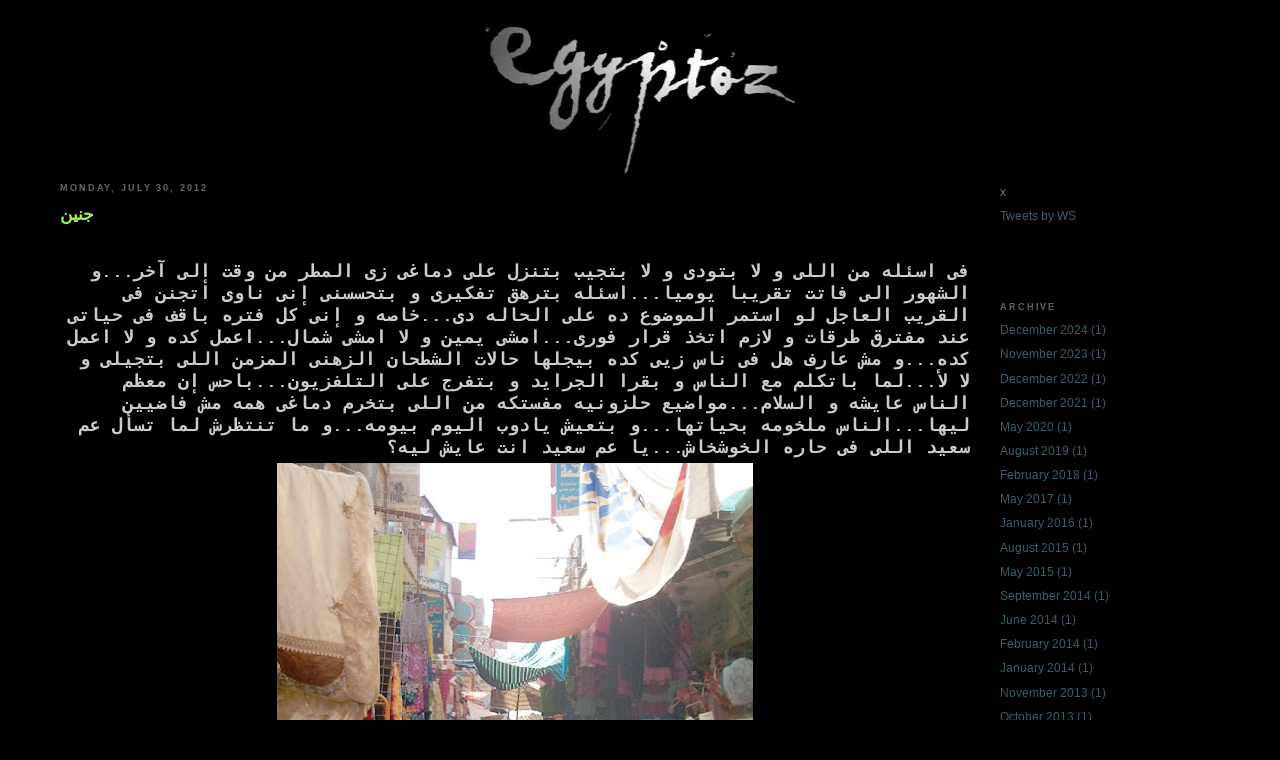

--- FILE ---
content_type: text/html; charset=UTF-8
request_url: https://www.egyptoz.com/2012/08/blog-post.html
body_size: 16393
content:
<!DOCTYPE html>
<html xmlns='http://www.w3.org/1999/xhtml' xmlns:b='http://www.google.com/2005/gml/b' xmlns:data='http://www.google.com/2005/gml/data' xmlns:expr='http://www.google.com/2005/gml/expr'>
<link href="//rilwis.googlecode.com/svn/trunk/blogger/lightbox.css" media="screen" rel="stylesheet" type="text/css"><br/>
<script src="//ajax.googleapis.com/ajax/libs/jquery/1/jquery.min.js" type="text/javascript"></script><br/>
<script src="//rilwis.googlecode.com/svn/trunk/blogger/lightbox.min.js" type="text/javascript"></script>
<head>
<link href='https://www.blogger.com/static/v1/widgets/55013136-widget_css_bundle.css' rel='stylesheet' type='text/css'/>
<meta content='text/html; charset=UTF-8' http-equiv='Content-Type'/>
<meta content='blogger' name='generator'/>
<link href='https://www.egyptoz.com/favicon.ico' rel='icon' type='image/x-icon'/>
<link href='https://www.egyptoz.com/2012/08/blog-post.html' rel='canonical'/>
<link rel="alternate" type="application/atom+xml" title="EgypToz - Atom" href="https://www.egyptoz.com/feeds/posts/default" />
<link rel="alternate" type="application/rss+xml" title="EgypToz - RSS" href="https://www.egyptoz.com/feeds/posts/default?alt=rss" />
<link rel="service.post" type="application/atom+xml" title="EgypToz - Atom" href="https://www.blogger.com/feeds/22635945/posts/default" />

<link rel="alternate" type="application/atom+xml" title="EgypToz - Atom" href="https://www.egyptoz.com/feeds/5405268448928601602/comments/default" />
<!--Can't find substitution for tag [blog.ieCssRetrofitLinks]-->
<link href='https://blogger.googleusercontent.com/img/b/R29vZ2xl/AVvXsEjsObIiWyjEnSiBWZugLK7-6tKYVqxMvLszqBGtStyaKprfYA_sWj_nn9VA54rGzc44DFxfLeZvSnslJIvHBmPK9znqiNSaZlYgd3oLuSMN2s-AFYxn7QqG5abGQMGpKZAvit-y3Q/s640/Photo2930.jpg' rel='image_src'/>
<meta content='https://www.egyptoz.com/2012/08/blog-post.html' property='og:url'/>
<meta content='جنين' property='og:title'/>
<meta content='   فى اسئله من اللى و لا بتودى و لا بتجيب بتنزل على دماغى زى المطر من وقت إلى آخر...و الشهور الى فاتت تقريبا يوميا...اسئله بترهق تفكيرى و بت...' property='og:description'/>
<meta content='https://blogger.googleusercontent.com/img/b/R29vZ2xl/AVvXsEjsObIiWyjEnSiBWZugLK7-6tKYVqxMvLszqBGtStyaKprfYA_sWj_nn9VA54rGzc44DFxfLeZvSnslJIvHBmPK9znqiNSaZlYgd3oLuSMN2s-AFYxn7QqG5abGQMGpKZAvit-y3Q/w1200-h630-p-k-no-nu/Photo2930.jpg' property='og:image'/>
<title>EgypToz: جنين</title>
<style id='page-skin-1' type='text/css'><!--
/*
-----------------------------------------------
Blogger Template Style
Name:     Minima Black
Designer: Douglas Bowman
URL:      www.stopdesign.comf
Date:     26 Feb 2004
Updated by: Blogger Team
----------------------------------------------- */
/* Variable definitions
====================
<Variable name="bgcolor" description="Page Background Color"
type="color" default="#000">
<Variable name="textcolor" description="Text Color"
type="color" default="#ccc">
<Variable name="linkcolor" description="Link Color"
type="color" default="#9ad">
<Variable name="pagetitlecolor" description="Blog Title Color"
type="color" default="#ccc">
<Variable name="descriptioncolor" description="Blog Description Color"
type="color" default="#777">
<Variable name="titlecolor" description="Post Title Color"
type="color" default="#ad9">
<Variable name="bordercolor" description="Border Color"
type="color" default="#333">
<Variable name="sidebarcolor" description="Sidebar Title Color"
type="color" default="#777">
<Variable name="sidebartextcolor" description="Sidebar Text Color"
type="color" default="#999">
<Variable name="visitedlinkcolor" description="Visited Link Color"
type="color" default="#a7a">
<Variable name="bodyfont" description="Text Font"
type="font" default="normal normal 100% 'Trebuchet MS',Trebuchet,Verdana,Sans-serif">
<Variable name="headerfont" description="Sidebar Title Font"
type="font"
default="normal bold 78% 'Trebuchet MS',Trebuchet,Arial,Verdana,Sans-serif">
<Variable name="pagetitlefont" description="Blog Title Font"
type="font"
default="normal bold 200% 'Trebuchet MS',Trebuchet,Verdana,Sans-serif">
<Variable name="descriptionfont" description="Blog Description Font"
type="font"
default="normal normal 78% 'Trebuchet MS', Trebuchet, Verdana, Sans-serif">
<Variable name="postfooterfont" description="Post Footer Font"
type="font"
default="normal normal 78% 'Trebuchet MS', Trebuchet, Arial, Verdana, Sans-serif">
*/
/* Use this with templates/template-twocol.html */
body {
background:#000000;
margin:0;
color:#cccccc;
font: x-small "Trebuchet MS", Trebuchet, Verdana, Sans-serif;
font-size/* */:/**/small;
font-size: /**/small;
text-align: center;
}
a:link {
color:#3d5c6a;
text-decoration:none;
}
a:visited {
color:#5b8a9f;
text-decoration:none;
}
a:hover {
color:#9fee5f;
text-decoration:underline;
}
a img {
border-width:0;
}
/* Header
-----------------------------------------------
*/
#header-wrapper {
width:660px;
margin:0 auto 10px;
border:1px solid #000000;
}
#header-inner {
background-position: center;
margin-left: auto;
margin-right: auto;
}
#header {
margin: -20px;
border: 1px solid #000000;
text-align: center;
color:#cccccc;
}
#header h1 {
margin:5px 5px 0;
padding:15px 20px .25em;
line-height:1.2em;
text-transform:uppercase;
letter-spacing:.2em;
font: normal bold 157% Trebuchet, Trebuchet MS, Arial, sans-serif;
}
#header a {
color:#cccccc;
text-decoration:none;
}
#header a:hover {
color:#cccccc;
}
#header .description {
margin:0 5px 5px;
padding:0 20px 15px;
max-width:300px;
text-transform:uppercase;
letter-spacing:.2em;
line-height: 1.4em;
font: normal normal 73% Verdana, Geneva, sans-serif;;
color: #20463a;
}
#header img {
width:330px;
height:159px;
margin-left: auto;
margin-right: auto;
}
/* Outer-Wrapper
----------------------------------------------- */
#outer-wrapper {
width: 1160px;
margin:0 auto;
padding:10px;
text-align:left;
font: normal normal 95% Verdana, sans-serif;
}
#main-wrapper {
width:910px;
float: left;
word-wrap: break-word; /* fix for long text breaking sidebar float in IE */
overflow: hidden;     /* fix for long non-text content breaking IE sidebar float */
}
#sidebar-wrapper {
width: 220px;
float: right;
word-wrap: break-word; /* fix for long text breaking sidebar float in IE */
overflow: hidden;     /* fix for long non-text content breaking IE sidebar float */
}
/* Headings
----------------------------------------------- */
h2 {
margin:1.5em 0 .75em;
font:normal bold 76% Verdana, sans-serif;
line-height: 1.4em;
text-transform:uppercase;
letter-spacing:.2em;
color:#666666;
}
/* Posts
-----------------------------------------------
*/
h2.date-header {
margin:1.0em 0 .5em;
}
.post {
margin:.5em 0 1.5em;
border-bottom:1px dotted #000000;
padding-bottom:1.5em;
}
.post h3 {
margin:.25em 0 0;
padding:0 0 4px;
font-size:140%;
font-weight:normal;
line-height:1.4em;
color:#9fee5f;
}
.post h3 a, .post h3 a:visited, .post h3 strong {
display:block;
text-decoration:none;
color:#9fee5f;
font-weight:bold;
}
.post h3 strong, .post h3 a:hover {
color:#cccccc;
}
.post p {
margin:0 0 .75em;
line-height:1.6em;
}
.post-footer {
margin: .75em 0;
color:#666666;
text-transform:uppercase;
letter-spacing:.1em;
font: normal bold 75% Verdana, sans-serif;
line-height: 1.4em;
}
.comment-link {
margin-left:.6em;
}
.post img {
padding:4px;
border:1px solid #000000;
}
.post blockquote {
margin:1em 20px;
}
.post blockquote p {
margin:.75em 0;
}
/* Comments
----------------------------------------------- */
#comments h4 {
margin:1em 0;
font-weight: bold;
line-height: 1.4em;
text-transform:uppercase;
letter-spacing:.2em;
color: #666666;
}
#comments-block {
margin:1em 0 1.5em;
line-height:1.6em;
}
#comments-block .comment-author {
margin:.5em 0;
}
#comments-block .comment-body {
margin:.25em 0 0;
}
#comments-block .comment-footer {
margin:-.25em 0 2em;
line-height: 1.4em;
text-transform:uppercase;
letter-spacing:.1em;
}
#comments-block .comment-body p {
margin:0 0 .75em;
}
.deleted-comment {
font-style:italic;
color:gray;
}
.feed-links {
display:none;
}
#blog-pager-newer-link {
float: left;
}
#blog-pager-older-link {
float: right;
}
#blog-pager {
text-align: center;
}
/* Sidebar Content
----------------------------------------------- */
.sidebar {
color: #3d5c6a;
line-height: 1.5em;
}
.sidebar ul {
list-style:none;
margin:0 0 0;
padding:0 0 0;
}
.sidebar li {
margin:0;
padding:0 0 .25em 15px;
text-indent:-15px;
line-height:1.5em;
}
.sidebar .widget, .main .widget {
border-bottom:1px dotted #000000;
margin:0 0 1.5em;
padding:0 0 1.5em;
}
.main .Blog {
border-bottom-width: 0;
}
/* Profile
----------------------------------------------- */
.profile-img {
float: left;
margin: 0 5px 5px 0;
padding: 4px;
border: 1px solid #000000;
}
.profile-data {
margin:0;
text-transform:uppercase;
letter-spacing:.1em;
font: normal bold 75% Verdana, sans-serif;
color: #666666;
font-weight: bold;
line-height: 1.6em;
}
.profile-datablock {
margin:.5em 0 .5em;
}
.profile-textblock {
margin: 0.5em 0;
line-height: 1.6em;
}
.profile-link {
font: normal bold 75% Verdana, sans-serif;
text-transform: uppercase;
letter-spacing: .1em;
}
/* Footer
----------------------------------------------- */
#footer {
width:660px;
clear:both;
margin:0 auto;
padding-top:15px;
line-height: 1.6em;
text-transform:uppercase;
letter-spacing:.1em;
text-align: center;
}
/** Page structure tweaks for layout editor wireframe */
body#layout #header {
margin-left: 0px;
margin-right: 0px;
}
/* Label Cloud Styles
----------------------------------------------- */
#labelCloud {text-align:center;font-family:arial,sans-serif;}
#labelCloud .label-cloud li{display:inline;background-image:none !important;padding:0 5px;margin:0;vertical-align:baseline !important;border:0 !important;}
#labelCloud ul{list-style-type:none;margin:0 auto;padding:0;}
#labelCloud a img{border:0;display:inline;margin:0 0 0 3px;padding:0}
#labelCloud a{text-decoration:none}
#labelCloud a:hover{text-decoration:underline}
#labelCloud li a{}
#labelCloud .label-cloud {}
#labelCloud .label-count {padding-left:0.2em;font-size:9px;color:#000}
#labelCloud .label-cloud li:before{content:"" !important}
#navbar-iframe {
height:0px;
visibility:hidden;
display:none
}

--></style>
<script type='text/javascript'>
// Label Cloud User Variables
var cloudMin = 1;
var maxFontSize = 20;
var maxColor = [92,172,238];
var minFontSize = 10;
var minColor = [0,0,0];
var lcShowCount = false;
</script>
<link href='https://www.blogger.com/dyn-css/authorization.css?targetBlogID=22635945&amp;zx=7359cebc-6d33-434f-86d6-3d1e47cd3984' media='none' onload='if(media!=&#39;all&#39;)media=&#39;all&#39;' rel='stylesheet'/><noscript><link href='https://www.blogger.com/dyn-css/authorization.css?targetBlogID=22635945&amp;zx=7359cebc-6d33-434f-86d6-3d1e47cd3984' rel='stylesheet'/></noscript>
<meta name='google-adsense-platform-account' content='ca-host-pub-1556223355139109'/>
<meta name='google-adsense-platform-domain' content='blogspot.com'/>

</head>
<body>
<div class='navbar section' id='navbar'><div class='widget Navbar' data-version='1' id='Navbar1'><script type="text/javascript">
    function setAttributeOnload(object, attribute, val) {
      if(window.addEventListener) {
        window.addEventListener('load',
          function(){ object[attribute] = val; }, false);
      } else {
        window.attachEvent('onload', function(){ object[attribute] = val; });
      }
    }
  </script>
<div id="navbar-iframe-container"></div>
<script type="text/javascript" src="https://apis.google.com/js/platform.js"></script>
<script type="text/javascript">
      gapi.load("gapi.iframes:gapi.iframes.style.bubble", function() {
        if (gapi.iframes && gapi.iframes.getContext) {
          gapi.iframes.getContext().openChild({
              url: 'https://www.blogger.com/navbar/22635945?po\x3d5405268448928601602\x26origin\x3dhttps://www.egyptoz.com',
              where: document.getElementById("navbar-iframe-container"),
              id: "navbar-iframe"
          });
        }
      });
    </script><script type="text/javascript">
(function() {
var script = document.createElement('script');
script.type = 'text/javascript';
script.src = '//pagead2.googlesyndication.com/pagead/js/google_top_exp.js';
var head = document.getElementsByTagName('head')[0];
if (head) {
head.appendChild(script);
}})();
</script>
</div></div>
<div id='outer-wrapper'><div id='wrap2'>
<!-- skip links for text browsers -->
<span id='skiplinks' style='display:none;'>
<a href='#main'>skip to main </a> |
      <a href='#sidebar'>skip to sidebar</a>
</span>
<div id='header-wrapper'>
<div class='header section' id='header'><div class='widget Header' data-version='1' id='Header1'>
<div id='header-inner'>
<a href='https://www.egyptoz.com/' style='display: block'>
<img alt='EgypToz' height='159px; ' id='Header1_headerimg' src='https://blogger.googleusercontent.com/img/b/R29vZ2xl/AVvXsEjO7w1mypfMiZgpco2nEy0Q5D8UbWqCjEBhULcnwx_lQAFUCPhD86nrSFxy2wpJKaA6_Ga0EPSlV2wzCYWMI1lhRjnFxMM546MPmwowCorqADXNQN7GAn0MI2pQTZahbnu0UHu0Rw/s660/egyptoz+final+logo.jpg' style='display: block' width='300px; '/>
</a>
</div>
</div></div>
</div>
<div id='content-wrapper'>
<div id='crosscol-wrapper' style='text-align:center'>
<div class='crosscol no-items section' id='crosscol'></div>
</div>
<div id='main-wrapper'>
<div class='main section' id='main'><div class='widget Blog' data-version='1' id='Blog1'>
<div class='blog-posts hfeed'>

          <div class="date-outer">
        
<h2 class='date-header'><span>Monday, July 30, 2012</span></h2>

          <div class="date-posts">
        
<div class='post-outer'>
<div class='post'>
<a name='5405268448928601602'></a>
<h3 class='post-title'>
<a href='https://www.egyptoz.com/2012/08/blog-post.html'>جنين</a>
</h3>
<div class='post-header-line-1'></div>
<div class='post-body'>
<p><div dir="ltr" style="text-align: left;" trbidi="on">
<span style="font-size: large;"><br /></span>
<div class="MsoNormal" style="text-align: right;">
<span dir="RTL" lang="AR-EG" style="font-size: large;"><span style="font-family: 'Courier New', Courier, monospace;"><b>فى اسئله من اللى و لا بتودى و لا بتجيب
بتنزل على دماغى زى المطر من وقت إلى آخر...و الشهور الى فاتت تقريبا
يوميا...اسئله بترهق تفكيرى و بتحسسنى إنى ناوى اتجنن فى القريب العاجل لو استمر
الموضوع ده على الحاله دى...خاصه و إنى كل فتره باقف فى حياتى عند مفترق طرقات و
لازم اتخذ قرار فورى...امشى يمين و لا امشى شمال...اعمل كده و لا اعمل كده...و مش
عارف هل فى ناس زيى كده بيجلها حالات الشطحان الزهنى المزمن اللى بتجيلى و لا
لأ...لما باتكلم مع الناس و بقرا الجرايد و بتفرج على التلفزيون...باحس إن معظم
الناس عايشه و السلام...مواضيع حلزونيه مفستكه من اللى بتخرم دماغى همه مش فاضيين
ليها...الناس ملخومه بحياتها...و بتعيش يادوب اليوم بيومه...و ما تنتظرش لما تسأل عم
سعيد اللى فى حاره الخوشخاش...يا عم سعيد انت عايش ليه&#1567;<o:p></o:p></b></span></span></div>
<div class="separator" style="clear: both; text-align: center;">
<span style="font-size: large;"><a href="https://blogger.googleusercontent.com/img/b/R29vZ2xl/AVvXsEjsObIiWyjEnSiBWZugLK7-6tKYVqxMvLszqBGtStyaKprfYA_sWj_nn9VA54rGzc44DFxfLeZvSnslJIvHBmPK9znqiNSaZlYgd3oLuSMN2s-AFYxn7QqG5abGQMGpKZAvit-y3Q/s1600/Photo2930.jpg" imageanchor="1" style="margin-left: 1em; margin-right: 1em;"><img border="0" height="640" src="https://blogger.googleusercontent.com/img/b/R29vZ2xl/AVvXsEjsObIiWyjEnSiBWZugLK7-6tKYVqxMvLszqBGtStyaKprfYA_sWj_nn9VA54rGzc44DFxfLeZvSnslJIvHBmPK9znqiNSaZlYgd3oLuSMN2s-AFYxn7QqG5abGQMGpKZAvit-y3Q/s640/Photo2930.jpg" width="476" /></a></span></div>
<span style="font-size: large;"><br /></span>
<div class="MsoNormal" style="text-align: right;">
<span dir="RTL" lang="AR-EG" style="font-size: large;"><span style="font-family: 'Courier New', Courier, monospace;"><b>أنا رجعت اقرأ <a href="http://www.egyptoz.ws/2010/12/blog-post_12.html" target="_blank"><span style="color: #cc0000;">اللى كتبته</span></a> آخر السنه اللى قبل
اللى فاتت...و لقيت &nbsp;نفس الاسئله لسه بتدور دوران حلزونى لولبى فى المخ من غير
ما اوصل لنتيجه...و هنا تبدأ المشكله...إنت عندك حل من حلين...يا امه تكبر دماغك و
تعيش و خلاص بالمفهوم اللى الناس ربوك عليه...و يا امه تستمر فى اللت و العجن فى
المواضيع دى لغايه ما توصل لإجابه تخلى ضميرك مستريح و تعرف تركز بقه فى مشوار
الحياه...أنا اخترت الطريق التانى علشان انا مش عارف اركز فى حياتى خالص...الطريق
الاولانى وصلنى للطريق التانى اللى خلانى اكتب الموضوع ده دالوقتى<o:p></o:p></b></span></span></div>
<div class="MsoNormal" style="text-align: right;">
<span style="font-size: large;"><br /></span></div>
<div class="MsoNormal" style="text-align: right;">
<span dir="RTL" lang="AR-EG" style="font-size: large;"><span style="font-family: 'Courier New', Courier, monospace;"><b>انا فى يوم من الايام حلمت اننا طايرين بين
المجرات و واقفين بنبص على كوكب الارض من الفضاء الخارجى...انا لقيت شعاع طالع من
الارض بيورينى ناس قاعده ادام التلفزيون و واحد بجلبيه و دقن بيقول بمنتهى الثقه و
التحمس إن رفع البصر إلى السماء اثناء الصلاه حرام و إن اللى حايعمل كده حايخطف
بصره...و شعاع تانى اتنين ستات قاعدين بيتناقشوا بحماس هل لبس الحجاب الاسبانيش
حلال و الا حرام...و شعاع تالت شخص بيدعوا صديق له للاحتفال بعيد ميلاده...فقال له
مش حاجى لإن الاحتفال بعيد ميلادك حرام و تطفئه الشمعه حرام حرام حرام<o:p></o:p></b></span></span></div>
<div class="MsoNormal" style="text-align: right;">
<span style="font-size: large;"><br /></span></div>
<div class="MsoNormal" style="text-align: right;">
<span dir="RTL" lang="AR-EG" style="font-size: large;"><span style="font-family: 'Courier New', Courier, monospace;"><b>انا تخيلت انى لو ما فيش دنيا و اخره و
كده...و ببص من الفضاء على الحاجات اللى الناس بتاعملها و عايشه علشانها و شاغله
نفسها بيها طول حياتها على الارض...حاضحك و بعدها حابكى...تطويل لحيتك كان على
الفاضى يا شيخ...كلام الشيوخ الحماسى على الفضائيات ليل نهار و قصص قبل النوم عن
اساطير زمان كان على الفاضى...حايقولوا ايه الشيوخ لما يطيروا فى الفضاء و ينظروا
لنفسهم بعد اكتشاف عدم وجود اى شىء فى الوجود<o:p></o:p></b></span></span></div>
<div class="MsoNormal" style="text-align: right;">
<span style="font-size: large;"><br /></span></div>
<div class="MsoNormal" style="text-align: right;">
<span dir="RTL" lang="AR-EG" style="font-size: large;"><span style="font-family: 'Courier New', Courier, monospace;"><b>كونى انى باكتب موضوع زى ده فى نهار رمضان
دليل انه من نفسى الخبيثه علشان الشياطين محبوسه فى رمضان...يعنى هل انا فطرت
الوقتى&#1567;<o:p></o:p></b></span></span></div>
<div class="MsoNormal" style="text-align: right;">
<span style="font-size: large;"><br /></span></div>
<div class="MsoNormal" style="text-align: right;">
<span dir="RTL" lang="AR-EG" style="font-size: large;"><span style="font-family: 'Courier New', Courier, monospace;"><b>الامثله دى الغرض منها الموضوع الاهم...لإنى
كإنسان مسلم ملتزم باصوم فى رمضان من الثالثه فجرا و حتى التاسعه و النصف مساء...و
باشتغل فى عملى باجتهاد...كتير من الاجانب بيسألونى انا باصوم ليه&#1567; و ازاى&#1567; و إن
عدم شرب المياه مضر على الصحه...و إن ربى اكيد مش عاوز انى اعانى من الجوع و العطش
فى حراره جو الصيف<o:p></o:p></b></span></span></div>
<div class="MsoNormal" style="text-align: right;">
<span style="font-size: large;"><br /></span></div>
<div class="MsoNormal" style="text-align: right;">
<span dir="RTL" lang="AR-EG" style="font-size: large;"><span style="font-family: 'Courier New', Courier, monospace;"><b>على مر العصور فيه&nbsp; فلاسفه و مش فلاسفه رأوا إن الدين ده افيون
الشعوب...دواء لتغييب عقول البشر...و وسيله للسيطره على جموع من الناس لتحقيق
اهداف شخصيه أو سياسيه أو اقتصاديه أو أو أو <o:p></o:p></b></span></span></div>
<div class="MsoNormal" style="text-align: right;">
<span style="font-size: large;"><br /></span></div>
<div class="MsoNormal" style="text-align: right;">
<span dir="RTL" lang="AR-EG" style="font-size: large;"><span style="font-family: 'Courier New', Courier, monospace;"><b>و انا فى السوبر ماركت شاهدت شاب بيقبل
الجيرل فريند بتاعته فى الفم...الشاب ده اتولد فى اسره مسيحيه ولكن متحرره فكريا...و
عند بلوغه السادسه عشر قرر عن اقتناع ان يعيش ملحد...طبعا سمع فى حياته عن الاسلام
من وسائل الاعلام...و الاكثريه كلام سىء و مرتبط بالتخلف و الارهاب<o:p></o:p></b></span></span></div>
<div class="MsoNormal" style="text-align: right;">
<span style="font-size: large;"><br /></span></div>
<div class="MsoNormal" style="text-align: right;">
<span dir="RTL" lang="AR-EG" style="font-size: large;"><span style="font-family: 'Courier New', Courier, monospace;"><b>ممكن واحد يقول ده اخرته النار...و و احد
تانى يقول ما حدش يقدر يقول ربنا حايحاسبه ازاى...و واحد يقول ده كان واجبه إنه
يقرأ عن الإسلام و يؤمن بالله...و واحد يقول ده واجبنا كمسلمين إننا نعرف دينا لكل
البشر فى انحاء العالم...و واحد يقول هوه كده كده فاته فرصه كبيره لمعرفه عظمه
الإسلام و حلاوه العيشه كمسلم...و واحد يقول ده الشاب ده عايش حياته اكسلانس و
بحريه و لا ملزم يصلى خمس صلوات فى اليوم...و لا ملزم يتجوز الجيرل فرندايه
بتاعته...و لا ملزم يصلى كل الصلوات فى المسجد جماعه...و لا ملزم ما يسمعش
موسيقى...و لا ملزم ما يلبسش مايوه تحت الركبه...و لا ملزم يمنع نفسه عن الاكل و
الشرب من طلوع الشمس حتى غروبها لمده شهر...كان اسهلى و امتعلى ما ابقاش مسلم<o:p></o:p></b></span></span></div>
<div class="MsoNormal" style="text-align: right;">
<span style="font-size: large;"><br /></span></div>
<div class="MsoNormal" style="text-align: right;">
<span dir="RTL" lang="AR-EG" style="font-size: large;"><span style="font-family: 'Courier New', Courier, monospace;"><b>و هنا يأتى للمره الالف السؤال اللى ملهوش
اجابه...انت مصير و لا مخير&#1567; انا حاسأل بطريقه تانيه...هل انا انسان حر و لا مش حر<o:p></o:p></b></span></span></div>
<div class="MsoNormal" style="text-align: right;">
<span style="font-size: large;"><br /></span></div>
<div class="MsoNormal" style="text-align: right;">
<span dir="RTL" lang="AR-EG" style="font-size: large;"><span style="font-family: 'Courier New', Courier, monospace;"><b>هل كنت حر إنى ابقى مسلم&#1567; لا و نعم...لا لإنى
اتولد من اب مسلم و ام مسلمه فى بلد مسلمه و اتربيت على تعاليم الاسلام و إن الدين
ده هوه الدين الصح...و نعم لإنى ممكن فى اى وقت اقرر ما ابقاش مسلم...بس هنا
النقطه الفاصله...كونى انى كبرت على التعاليم الاسلاميه...معناها إن مغروس بحكم
التنشئه إن ابقى مقتنع إن اللى يترك دينه اخرته الهلاك فى النار...و من منطلق هذا
الاقتناع ما اتركش هذا الدين...و هنا ابقى مش حر مره اخرى<o:p></o:p></b></span></span></div>
<div class="MsoNormal" style="text-align: right;">
<span style="font-size: large;"><br /></span></div>
<div class="MsoNormal" style="text-align: right;">
<span dir="RTL" lang="AR-EG" style="font-size: large;"><span style="font-family: 'Courier New', Courier, monospace;"><b>عندك اختيار بين اتنين من منطلق التفكير الدينى...يا
امه تؤمن بالله و تدخل الجنه...يا امه ما تؤمنش بالله و تدخل النار...يعنى الإنسان
حر فى الإختيار و مش حر فى المصير...و لكن الإنسان بعقله يريد دخول الجنه...فيقرر
الإيمان...و هنا اصبح اختياره مش حر برضو فى النهايه<o:p></o:p></b></span></span></div>
<div class="MsoNormal" style="text-align: right;">
<span style="font-size: large;"><br /></span></div>
<div class="MsoNormal" style="text-align: right;">
<span dir="RTL" lang="AR-EG" style="font-size: large;"><span style="font-family: 'Courier New', Courier, monospace;"><b>يعنى لو سألت واحد إن لو ما كانش فى جائزه فى
النهايه ...اللى هيه الجنه...هل كنت برضو حاتؤمن بالله&#1567;<o:p></o:p></b></span></span></div>
<div class="MsoNormal" style="text-align: right;">
<span style="font-size: large;"><br /></span></div>
<div class="MsoNormal" style="text-align: right;">
<span dir="RTL" lang="AR-EG" style="font-size: large;"><span style="font-family: 'Courier New', Courier, monospace;"><b>اوقات كتيره باسأل نفسى ازاى بشر ايام الرسل
فى زمن المعجزات ما كانتش بتؤمن بالله...اللى بيقولوا عليهم كفار...أنا لو
النهارده واحد جالى و قال لى انا رسول و طار بين السحب و قسم الجبال نصفين و اخرج
براكين من تحت الارض...هل حاقول لأ انت الدجال زى ما علمونى فى المدرسه&#1567;<o:p></o:p></b></span></span></div>
<div class="MsoNormal" style="text-align: right;">
<span style="font-size: large;"><br /></span></div>
<div class="MsoNormal" style="text-align: right;">
<span dir="RTL" lang="AR-EG" style="font-size: large;"><span style="font-family: 'Courier New', Courier, monospace;"><b>ساعات بانادى بصوت عالى و اقول يا رب...يا رب
رد عليه...يا رب ساعدنى...زى الرسول اللى قال للرب إنه يريد ان يراه و هو يحى
الموتى حتى يطمئن قلبه<o:p></o:p></b></span></span></div>
<div class="MsoNormal" style="text-align: right;">
<span style="font-size: large;"><br /></span></div>
<div class="MsoNormal" style="text-align: right;">
<span dir="RTL" lang="AR-EG" style="font-size: large;"><span style="font-family: 'Courier New', Courier, monospace;"><b>الله موجود حولى فى كل مكان...و المعجزات
موجوده حولى فى كل مكان...المؤمن يراها و يتعجب منها و يقول سبحان الله...و الكافر
لا يعيرها اى اهتمام<o:p></o:p></b></span></span></div>
<div class="MsoNormal" style="text-align: right;">
<span style="font-size: large;"><br /></span></div>
<div class="MsoNormal" style="text-align: right;">
<div dir="rtl" style="text-align: right;">
<span dir="RTL" lang="AR-EG" style="font-size: large;"><span style="font-family: 'Courier New', Courier, monospace;"><b>دى بس بعض الامثله من الافكار اللى هلكت جمجمتى...و الدليل إن الموضوع &nbsp;مكتوب ملوخيه و مش مترابط نهائيا</b></span></span><span style="font-size: large;"><b style="font-family: 'Courier New',Courier,monospace;">&nbsp;</b></span></div>
</div>
<div class="separator" style="clear: both; text-align: center;">
<span style="font-size: large;"><a href="https://blogger.googleusercontent.com/img/b/R29vZ2xl/AVvXsEhdCzoVCjkCtGf5q5M1DIEcB7P_6y_YR0NnMRS67Mgorq2R1oYJ23fg_ytv_fB4DoREUD7xEhy3Ciqt3V9Krye4K0Xe2FOJYQ6Aq4KaLEqfqxxNpXF3XxHH1c7TQ-gEmHl8x4z4sQ/s1600/XSXCS.jpg" imageanchor="1" style="margin-left: 1em; margin-right: 1em;"><img border="0" height="480" src="https://blogger.googleusercontent.com/img/b/R29vZ2xl/AVvXsEhdCzoVCjkCtGf5q5M1DIEcB7P_6y_YR0NnMRS67Mgorq2R1oYJ23fg_ytv_fB4DoREUD7xEhy3Ciqt3V9Krye4K0Xe2FOJYQ6Aq4KaLEqfqxxNpXF3XxHH1c7TQ-gEmHl8x4z4sQ/s640/XSXCS.jpg" width="640" /></a></span></div>
<div class="MsoNormal" style="text-align: right;">
<span dir="RTL" lang="AR-EG" style="font-size: large;"><span style="font-family: 'Courier New', Courier, monospace;"><b>و كل الاسئله دى طبعا بتنبت و تترعرع فى مناخ
هادىء و مثقف و خصب للتفلسف و بعيد كل البعد عن الدين ...اوروبيا...علشان أنا لما
كنت متفعص وقتها فى الميكروباص فى السيده زينب...و مشغول بتخليص ورق الفيش و تشبيه
من قسم السيده...و سامع ادان العصر فى الخلفيه...و شايف سنان السواق المسوسه فى
مرايه العربيه...و شامم ريحه العرق اللى طالعه من جلبيه الست السوده اللى قاعده
جانبيه...و حاسس بتفتفات الراجل اللى بيرغى ورايه بترف على قفايه...كان كل همى انى
اروح البيت...علشان اكل البوفتيك اللى مامه عملاهولى...و اشرب بيبسى كانز
بالتلج...و اقعد فى التكيف...و العب فيفا بلاى ستاشن<o:p></o:p></b></span></span></div>
<div class="MsoNormal" style="text-align: right;">
<span style="font-size: large;"><br /></span></div>
<div class="MsoNormal" style="text-align: right;">
<span dir="RTL" lang="AR-EG" style="font-size: large;"><span style="font-family: 'Courier New', Courier, monospace;"><b>اهم سؤال بقه فى الموضوع...انا حاستفيد ايه
من الاسئله اللى ملهاش اخر دى&#1567;<o:p></o:p></b></span></span></div>
<div class="MsoNormal" style="text-align: right;">
<span style="font-size: large;"><br /></span></div>
<div class="MsoNormal" style="text-align: right;">
<span dir="RTL" lang="AR-EG" style="font-size: large;"><span style="font-family: 'Courier New', Courier, monospace;"><b>الدين و الإيمان بوجود خالق و جنه و نار يعطى
للإنسان معنى لحياته...و الإنسان ما يقدرش يعيش على كوكب من غير هدف...و إلا
نهايته تبقى الانتحار<o:p></o:p></b></span></span></div>
<div class="MsoNormal" style="text-align: right;">
<span style="font-size: large;"><br /></span></div>
<div class="MsoNormal" style="text-align: right;">
<span dir="RTL" lang="AR-EG" style="font-size: large;"><span style="font-family: 'Courier New', Courier, monospace;"><b>و انا علشان تعبان جدا من حياتى و فى اوقات
كثيره كنت باتمنى انى انتحر علشان استريح...لإنى فى صراع داخلى مستمر لإيجاد حل لكثير
من مشاكلى الشخصيه ...هل ارضى اهلى و مجتمعى ام ارضى ربى...هل احقق احلامى
الدنياويه التى اراها ام اعيش لآخرتى التى لم اراها<o:p></o:p></b></span></span></div>
<div class="MsoNormal" style="text-align: right;">
<span style="font-size: large;"><br /></span></div>
<div class="MsoNormal" style="text-align: right;">
<span dir="RTL" lang="AR-EG" style="font-size: large;"><span style="font-family: 'Courier New', Courier, monospace;"><b>و علشان اكون صادق مع نفسى...دينى الإسلامى
يفرض عليه قوانينه السماويه و حدوده التى لا جدال فيها...دينى الإسلامى هو دستورى فى الحياه...و لكنه دستور ليس بالهين...فيا إما اكون حامل أو
اكون مش حامل...ما اقدرش ابقى نص حامل<o:p></o:p></b></span></span></div>
<div class="MsoNormal" style="text-align: right;">
<span style="font-size: large;"><br /></span></div>
<div class="MsoNormal" style="text-align: right;">
<span dir="RTL" lang="AR-EG" style="font-size: large;"><span style="font-family: 'Courier New', Courier, monospace;"><b>كان خوفى و كل الخوف فى اوروبيا إنى غير
اراديا اكفر...و لكن إيمانى بإيمانى الابدى بالله و اقتناعى الكامل بالإسلام ازال
عنى هذا التخوف فى لحظات...اعتقد إنه اليقين<o:p></o:p></b></span></span></div>
<div class="MsoNormal" style="text-align: right;">
<span style="font-size: large;"><br /></span></div>
<div class="MsoNormal" style="text-align: right;">
<span dir="RTL" lang="AR-EG" style="font-size: large;"><span style="font-family: 'Courier New', Courier, monospace;"><b>حتى و لو لم اجد الاجوبه التى تريح تفكيرى<o:p></o:p></b></span></span></div>
<div class="MsoNormal" style="text-align: right;">
<span style="font-size: large;"><br /></span></div>
<div class="MsoNormal" style="text-align: right;">
<span dir="RTL" lang="AR-EG" style="font-size: large;"><span style="font-family: 'Courier New', Courier, monospace;"><b>انا لومت نفسى بعد كتابه الموضوع ده لإنى
تربيت إن التفلسف فى المواضيع دى حرام...فما بالك من انى باهجر بيها علنا فى
الانترنت...هل ده ذنب عظيم&#1567;<o:p></o:p></b></span></span></div>
<div class="MsoNormal" style="text-align: right;">
<span style="font-size: large;"><br /></span></div>
<div class="MsoNormal" style="text-align: right;">
<span dir="RTL" lang="AR-EG" style="font-size: large;"><span style="font-family: 'Courier New', Courier, monospace;"><b>و من هنا ابدأ التفكير من جديد</b></span></span><span style="font-size: large; mso-bidi-language: AR-EG;"><o:p></o:p></span></div>
</div>
</p>
<div style='clear: both;'></div>
</div>
<div class='post-footer'>
<p class='post-footer-line post-footer-line-1'><span class='post-timestamp'>
`
<a class='timestamp-link' href='https://www.egyptoz.com/2012/08/blog-post.html' title='permanent link'>Monday, July 30, 2012</a>
</span>
<span class='post-icons'>
</span>
<span class='post-comment-link'>
</span>
</p>
<p class='post-footer-line post-footer-line-2'></p>
<p class='post-footer-line post-footer-line-3'></p>
</div>
</div>
<div class='comments' id='comments'>
<a name='comments'></a>
<h4>5 comments:</h4>
<div id='Blog1_comments-block-wrapper'>
<dl class='avatar-comment-indent' id='comments-block'>
<dt class='comment-author ' id='c6357930804558151629'>
<a name='c6357930804558151629'></a>
<div class="avatar-image-container avatar-stock"><span dir="ltr"><img src="//resources.blogblog.com/img/blank.gif" width="35" height="35" alt="" title="Anonymous">

</span></div>
Anonymous
said...
</dt>
<dd class='comment-body' id='Blog1_cmt-6357930804558151629'>
<p>
اتابع مدونتك من وقت لاخر و احيانا اعجب بما تكتبه و احيانا اشفق عليك الاسئلة اللي انت يتسالها دي هتكون بداية طريق الحاد و العياذ بالله و في مواقع و مدونات كثيرة على الانترنت لمناظرة الالحاد بترد على الاسئلة دي و غيرها المهم انك لازم تبحث و تناقش حتى تصل للاجابات  و اخطر شئ و اللي بيخللي كثير من اللي في حالتك (عندهم الاسئلة دي)  يوصلوا فعلا للالحاد  هو انهم بيكتفوا بالتفكير فيها مع انفسهم و لذا عمرهم ما بيصلوا للحقيقة ابدا و يكون اسهل حاجة هو الاستسلام بمعنى اخر الالحاد و عشان كده كفاية اعتزاز بذكاءك الحاد العبقري و ابدا اسال و انت هتلاقي اجابات  عظيمة عمرك ما فكرت فيها قبل كده <br />الحق نفسك و بلاش الاستسهال و الاستسلام
</p>
</dd>
<dd class='comment-footer'>
<span class='comment-timestamp'>
<a href='https://www.egyptoz.com/2012/08/blog-post.html?showComment=1345740729001#c6357930804558151629' title='comment permalink'>
Thursday, August 23, 2012 6:52:00 PM
</a>
<span class='item-control blog-admin pid-1356656938'>
<a class='comment-delete' href='https://www.blogger.com/comment/delete/22635945/6357930804558151629' title='Delete Comment'>
<img src='https://resources.blogblog.com/img/icon_delete13.gif'/>
</a>
</span>
</span>
</dd>
<dt class='comment-author ' id='c5259383391104139471'>
<a name='c5259383391104139471'></a>
<div class="avatar-image-container avatar-stock"><span dir="ltr"><img src="//resources.blogblog.com/img/blank.gif" width="35" height="35" alt="" title="Anonymous">

</span></div>
Anonymous
said...
</dt>
<dd class='comment-body' id='Blog1_cmt-5259383391104139471'>
<p>
موضوعك ده والموضوع التانى اللى انت حاطط الرابط بتاعه اكبر دليل ان عقل الانسان له حدود فى التفكير ..تقريبا معظم اذا لم يكن كل افكارك هى نفسها اللى جت على بالى وعلى بال غيرى وملايين البشر عامة والمسلمين خاصة<br />والواحد زهق من كتر التفكير..عشان كده لو وصلت لاجابة ابقى قلنا عليها<br />..لو وصلت
</p>
</dd>
<dd class='comment-footer'>
<span class='comment-timestamp'>
<a href='https://www.egyptoz.com/2012/08/blog-post.html?showComment=1345809488029#c5259383391104139471' title='comment permalink'>
Friday, August 24, 2012 1:58:00 PM
</a>
<span class='item-control blog-admin pid-1356656938'>
<a class='comment-delete' href='https://www.blogger.com/comment/delete/22635945/5259383391104139471' title='Delete Comment'>
<img src='https://resources.blogblog.com/img/icon_delete13.gif'/>
</a>
</span>
</span>
</dd>
<dt class='comment-author ' id='c2281341007170639814'>
<a name='c2281341007170639814'></a>
<div class="avatar-image-container vcard"><span dir="ltr"><a href="https://www.blogger.com/profile/16948712189618427789" target="" rel="nofollow" onclick="" class="avatar-hovercard" id="av-2281341007170639814-16948712189618427789"><img src="https://resources.blogblog.com/img/blank.gif" width="35" height="35" class="delayLoad" style="display: none;" longdesc="//blogger.googleusercontent.com/img/b/R29vZ2xl/AVvXsEjcy1XF2dV0NKxyneMPysO7W4dDJSb3P0AmXg6ZWOgx-hXor4bLuy81bgKGuGAuSTUBNilcbzuXFlcElyW-ySZMCqRrgno4ynsmOQNi3fFw6IrmvXSg5ebNU3lXquhbIIo/s45-c/amrali2000.jpg" alt="" title="aMRALi">

<noscript><img src="//blogger.googleusercontent.com/img/b/R29vZ2xl/AVvXsEjcy1XF2dV0NKxyneMPysO7W4dDJSb3P0AmXg6ZWOgx-hXor4bLuy81bgKGuGAuSTUBNilcbzuXFlcElyW-ySZMCqRrgno4ynsmOQNi3fFw6IrmvXSg5ebNU3lXquhbIIo/s45-c/amrali2000.jpg" width="35" height="35" class="photo" alt=""></noscript></a></span></div>
<a href='https://www.blogger.com/profile/16948712189618427789' rel='nofollow'>aMRALi</a>
said...
</dt>
<dd class='comment-body' id='Blog1_cmt-2281341007170639814'>
<p>
العقل ملوش حدود في التفكير <br /><br />لكن احنا اللي المفروض نعرف امتى نوقف التفكير قبل ما يجرنا للجنون<br /><br />مصطفى محمود المفكر والعالم وصل بفترة من الفترات للحالة دي وعاش بيها سنين لحد ما وصل لاعلى درجات الايمان وهي اليقين<br /><br />مشكلتنا اننا مش عارفين ديننا كتير واتربينا على عادات وتقاليد فهمونا ان هي دي اسلامنا عشان كده بنطلع عندنا شعور بالنفور من بعض العادات دي اللي احنا لا اراديا بنخاف نتناقش فيها لاننا عارفين حسب ما اتعلمنا ان هي دي الدين ,, وللاسف لا تمت بصلة للدين<br /><br />طبيعي انك من وقت للتاني تفكر بس لو وصلت لليقين او ايمانك بوجود الله قوي وبالعقل برضه هتلاقي كل الاجابات عن كل اسئلتك دي وغيرها <br /><br />الشيخ الشعراوي الله يرحمه كان ليه دعاء دائما بفتكره لما عقلي بيدخلني بالمتاهات دي وهو<br /><br /><br />اللهم إنى أسألك أن تبسط لسانى بشكر النعمة منك <br />وأسألك أن تقبض عن نفسى تلصص الغفلة عنك <br />يا مالك قبل أن يوجد مملوك <br />ويا أول لا قبل آخر <br />ويا آخر لا بعد أول <br />فذاك فى ذاك فقف أيها العقل عند منتهاك<br /><br />
</p>
</dd>
<dd class='comment-footer'>
<span class='comment-timestamp'>
<a href='https://www.egyptoz.com/2012/08/blog-post.html?showComment=1346206341326#c2281341007170639814' title='comment permalink'>
Wednesday, August 29, 2012 4:12:00 AM
</a>
<span class='item-control blog-admin pid-327527683'>
<a class='comment-delete' href='https://www.blogger.com/comment/delete/22635945/2281341007170639814' title='Delete Comment'>
<img src='https://resources.blogblog.com/img/icon_delete13.gif'/>
</a>
</span>
</span>
</dd>
<dt class='comment-author ' id='c7155852760566009929'>
<a name='c7155852760566009929'></a>
<div class="avatar-image-container avatar-stock"><span dir="ltr"><img src="//resources.blogblog.com/img/blank.gif" width="35" height="35" alt="" title="Anonymous">

</span></div>
Anonymous
said...
</dt>
<dd class='comment-body' id='Blog1_cmt-7155852760566009929'>
<p>
بصراحة عجبنى الموضوع جدا و كونك تسأل الاسئلة دى لنفسك و توصل بيها لليقين بالايمان بالله عز و جل و دا فى حد ذاته تميز انك مش مؤمن بالوراثة انما امنت و ايقنت عن علم و اقتناع اكيد احسن <br /><br />wizza
</p>
</dd>
<dd class='comment-footer'>
<span class='comment-timestamp'>
<a href='https://www.egyptoz.com/2012/08/blog-post.html?showComment=1352388716440#c7155852760566009929' title='comment permalink'>
Thursday, November 08, 2012 5:31:00 PM
</a>
<span class='item-control blog-admin pid-1356656938'>
<a class='comment-delete' href='https://www.blogger.com/comment/delete/22635945/7155852760566009929' title='Delete Comment'>
<img src='https://resources.blogblog.com/img/icon_delete13.gif'/>
</a>
</span>
</span>
</dd>
<dt class='comment-author ' id='c2670849710321552404'>
<a name='c2670849710321552404'></a>
<div class="avatar-image-container avatar-stock"><span dir="ltr"><img src="//resources.blogblog.com/img/blank.gif" width="35" height="35" alt="" title="Anonymous">

</span></div>
Anonymous
said...
</dt>
<dd class='comment-body' id='Blog1_cmt-2670849710321552404'>
<p>
برافو ..برافو عليك ...افضل اسأل ده دليل انك حي ....<br /><br />سارة 
</p>
</dd>
<dd class='comment-footer'>
<span class='comment-timestamp'>
<a href='https://www.egyptoz.com/2012/08/blog-post.html?showComment=1355175990614#c2670849710321552404' title='comment permalink'>
Monday, December 10, 2012 11:46:00 PM
</a>
<span class='item-control blog-admin pid-1356656938'>
<a class='comment-delete' href='https://www.blogger.com/comment/delete/22635945/2670849710321552404' title='Delete Comment'>
<img src='https://resources.blogblog.com/img/icon_delete13.gif'/>
</a>
</span>
</span>
</dd>
</dl>
</div>
<p class='comment-footer'>
<a href='https://www.blogger.com/comment/fullpage/post/22635945/5405268448928601602' onclick='javascript:window.open(this.href, "bloggerPopup", "toolbar=0,location=0,statusbar=1,menubar=0,scrollbars=yes,width=640,height=500"); return false;'>Post a Comment</a>
</p>
</div>
</div>

        </div></div>
      
</div>
<div class='blog-pager' id='blog-pager'>
<span id='blog-pager-newer-link'>
<a class='blog-pager-newer-link' href='https://www.egyptoz.com/2012/09/chameleons-rhapsody.html' id='Blog1_blog-pager-newer-link' title='Newer Post'>Newer Post</a>
</span>
<span id='blog-pager-older-link'>
<a class='blog-pager-older-link' href='https://www.egyptoz.com/2012/07/blog-post.html' id='Blog1_blog-pager-older-link' title='Older Post'>Older Post</a>
</span>
<a class='home-link' href='https://www.egyptoz.com/'>Home</a>
</div>
<div class='clear'></div>
<div class='post-feeds'>
<div class='feed-links'>
Subscribe to:
<a class='feed-link' href='https://www.egyptoz.com/feeds/5405268448928601602/comments/default' target='_blank' type='application/atom+xml'>Post Comments (Atom)</a>
</div>
</div>
</div></div>
</div>
<div id='sidebar-wrapper'>
<div class='sidebar section' id='sidebar'><div class='widget HTML' data-version='1' id='HTML1'>
<h2 class='title'>X</h2>
<div class='widget-content'>
<a class="twitter-timeline" href="https://x.com/egyptoz?ref_src=twsrc%5Etfw">Tweets by WS</a> <script async src="https://platform.x.com/widgets.js" charset="utf-8"></script>
</div>
<div class='clear'></div>
</div><div class='widget HTML' data-version='1' id='HTML2'>
<div class='widget-content'>
<script type='text/javascript' src='//ajax.googleapis.com/ajax/libs/jquery/1.6.1/jquery.min.js'></script>
<script type='text/javascript' src='//m-misc.appspot.com/js/blogger-infinite-scrolling.js'></script>
</div>
<div class='clear'></div>
</div><div class='widget BlogArchive' data-version='1' id='BlogArchive1'>
<h2>Archive</h2>
<div class='widget-content'>
<div id='ArchiveList'>
<div id='BlogArchive1_ArchiveList'>
<ul class='flat'>
<li class='archivedate'>
<a href='https://www.egyptoz.com/2024/12/'>December 2024</a> (1)
      </li>
<li class='archivedate'>
<a href='https://www.egyptoz.com/2023/11/'>November 2023</a> (1)
      </li>
<li class='archivedate'>
<a href='https://www.egyptoz.com/2022/12/'>December 2022</a> (1)
      </li>
<li class='archivedate'>
<a href='https://www.egyptoz.com/2021/12/'>December 2021</a> (1)
      </li>
<li class='archivedate'>
<a href='https://www.egyptoz.com/2020/05/'>May 2020</a> (1)
      </li>
<li class='archivedate'>
<a href='https://www.egyptoz.com/2019/08/'>August 2019</a> (1)
      </li>
<li class='archivedate'>
<a href='https://www.egyptoz.com/2018/02/'>February 2018</a> (1)
      </li>
<li class='archivedate'>
<a href='https://www.egyptoz.com/2017/05/'>May 2017</a> (1)
      </li>
<li class='archivedate'>
<a href='https://www.egyptoz.com/2016/01/'>January 2016</a> (1)
      </li>
<li class='archivedate'>
<a href='https://www.egyptoz.com/2015/08/'>August 2015</a> (1)
      </li>
<li class='archivedate'>
<a href='https://www.egyptoz.com/2015/05/'>May 2015</a> (1)
      </li>
<li class='archivedate'>
<a href='https://www.egyptoz.com/2014/09/'>September 2014</a> (1)
      </li>
<li class='archivedate'>
<a href='https://www.egyptoz.com/2014/06/'>June 2014</a> (1)
      </li>
<li class='archivedate'>
<a href='https://www.egyptoz.com/2014/02/'>February 2014</a> (1)
      </li>
<li class='archivedate'>
<a href='https://www.egyptoz.com/2014/01/'>January 2014</a> (1)
      </li>
<li class='archivedate'>
<a href='https://www.egyptoz.com/2013/11/'>November 2013</a> (1)
      </li>
<li class='archivedate'>
<a href='https://www.egyptoz.com/2013/10/'>October 2013</a> (1)
      </li>
<li class='archivedate'>
<a href='https://www.egyptoz.com/2013/09/'>September 2013</a> (1)
      </li>
<li class='archivedate'>
<a href='https://www.egyptoz.com/2013/08/'>August 2013</a> (1)
      </li>
<li class='archivedate'>
<a href='https://www.egyptoz.com/2013/02/'>February 2013</a> (1)
      </li>
<li class='archivedate'>
<a href='https://www.egyptoz.com/2013/01/'>January 2013</a> (1)
      </li>
<li class='archivedate'>
<a href='https://www.egyptoz.com/2012/12/'>December 2012</a> (1)
      </li>
<li class='archivedate'>
<a href='https://www.egyptoz.com/2012/11/'>November 2012</a> (1)
      </li>
<li class='archivedate'>
<a href='https://www.egyptoz.com/2012/10/'>October 2012</a> (1)
      </li>
<li class='archivedate'>
<a href='https://www.egyptoz.com/2012/09/'>September 2012</a> (1)
      </li>
<li class='archivedate'>
<a href='https://www.egyptoz.com/2012/08/'>August 2012</a> (1)
      </li>
<li class='archivedate'>
<a href='https://www.egyptoz.com/2012/07/'>July 2012</a> (1)
      </li>
<li class='archivedate'>
<a href='https://www.egyptoz.com/2012/06/'>June 2012</a> (1)
      </li>
<li class='archivedate'>
<a href='https://www.egyptoz.com/2012/05/'>May 2012</a> (1)
      </li>
<li class='archivedate'>
<a href='https://www.egyptoz.com/2012/04/'>April 2012</a> (1)
      </li>
<li class='archivedate'>
<a href='https://www.egyptoz.com/2012/03/'>March 2012</a> (1)
      </li>
<li class='archivedate'>
<a href='https://www.egyptoz.com/2012/02/'>February 2012</a> (1)
      </li>
<li class='archivedate'>
<a href='https://www.egyptoz.com/2012/01/'>January 2012</a> (1)
      </li>
<li class='archivedate'>
<a href='https://www.egyptoz.com/2011/12/'>December 2011</a> (1)
      </li>
<li class='archivedate'>
<a href='https://www.egyptoz.com/2011/11/'>November 2011</a> (1)
      </li>
<li class='archivedate'>
<a href='https://www.egyptoz.com/2011/10/'>October 2011</a> (1)
      </li>
<li class='archivedate'>
<a href='https://www.egyptoz.com/2011/09/'>September 2011</a> (1)
      </li>
<li class='archivedate'>
<a href='https://www.egyptoz.com/2011/08/'>August 2011</a> (1)
      </li>
<li class='archivedate'>
<a href='https://www.egyptoz.com/2011/07/'>July 2011</a> (1)
      </li>
<li class='archivedate'>
<a href='https://www.egyptoz.com/2011/06/'>June 2011</a> (1)
      </li>
<li class='archivedate'>
<a href='https://www.egyptoz.com/2011/05/'>May 2011</a> (1)
      </li>
<li class='archivedate'>
<a href='https://www.egyptoz.com/2011/04/'>April 2011</a> (1)
      </li>
<li class='archivedate'>
<a href='https://www.egyptoz.com/2011/03/'>March 2011</a> (1)
      </li>
<li class='archivedate'>
<a href='https://www.egyptoz.com/2011/02/'>February 2011</a> (1)
      </li>
<li class='archivedate'>
<a href='https://www.egyptoz.com/2011/01/'>January 2011</a> (1)
      </li>
<li class='archivedate'>
<a href='https://www.egyptoz.com/2010/12/'>December 2010</a> (2)
      </li>
<li class='archivedate'>
<a href='https://www.egyptoz.com/2010/11/'>November 2010</a> (1)
      </li>
<li class='archivedate'>
<a href='https://www.egyptoz.com/2010/10/'>October 2010</a> (1)
      </li>
<li class='archivedate'>
<a href='https://www.egyptoz.com/2010/09/'>September 2010</a> (1)
      </li>
<li class='archivedate'>
<a href='https://www.egyptoz.com/2010/08/'>August 2010</a> (2)
      </li>
<li class='archivedate'>
<a href='https://www.egyptoz.com/2010/07/'>July 2010</a> (1)
      </li>
<li class='archivedate'>
<a href='https://www.egyptoz.com/2010/06/'>June 2010</a> (1)
      </li>
<li class='archivedate'>
<a href='https://www.egyptoz.com/2010/05/'>May 2010</a> (1)
      </li>
<li class='archivedate'>
<a href='https://www.egyptoz.com/2010/04/'>April 2010</a> (1)
      </li>
<li class='archivedate'>
<a href='https://www.egyptoz.com/2010/03/'>March 2010</a> (1)
      </li>
<li class='archivedate'>
<a href='https://www.egyptoz.com/2010/02/'>February 2010</a> (1)
      </li>
<li class='archivedate'>
<a href='https://www.egyptoz.com/2010/01/'>January 2010</a> (1)
      </li>
<li class='archivedate'>
<a href='https://www.egyptoz.com/2009/12/'>December 2009</a> (1)
      </li>
<li class='archivedate'>
<a href='https://www.egyptoz.com/2009/11/'>November 2009</a> (2)
      </li>
<li class='archivedate'>
<a href='https://www.egyptoz.com/2009/10/'>October 2009</a> (1)
      </li>
<li class='archivedate'>
<a href='https://www.egyptoz.com/2009/09/'>September 2009</a> (2)
      </li>
<li class='archivedate'>
<a href='https://www.egyptoz.com/2009/08/'>August 2009</a> (3)
      </li>
<li class='archivedate'>
<a href='https://www.egyptoz.com/2009/07/'>July 2009</a> (2)
      </li>
<li class='archivedate'>
<a href='https://www.egyptoz.com/2009/06/'>June 2009</a> (1)
      </li>
<li class='archivedate'>
<a href='https://www.egyptoz.com/2009/05/'>May 2009</a> (1)
      </li>
<li class='archivedate'>
<a href='https://www.egyptoz.com/2009/04/'>April 2009</a> (4)
      </li>
<li class='archivedate'>
<a href='https://www.egyptoz.com/2009/03/'>March 2009</a> (1)
      </li>
<li class='archivedate'>
<a href='https://www.egyptoz.com/2009/02/'>February 2009</a> (5)
      </li>
<li class='archivedate'>
<a href='https://www.egyptoz.com/2009/01/'>January 2009</a> (2)
      </li>
<li class='archivedate'>
<a href='https://www.egyptoz.com/2008/12/'>December 2008</a> (4)
      </li>
<li class='archivedate'>
<a href='https://www.egyptoz.com/2008/11/'>November 2008</a> (3)
      </li>
<li class='archivedate'>
<a href='https://www.egyptoz.com/2008/10/'>October 2008</a> (3)
      </li>
<li class='archivedate'>
<a href='https://www.egyptoz.com/2008/09/'>September 2008</a> (4)
      </li>
<li class='archivedate'>
<a href='https://www.egyptoz.com/2008/08/'>August 2008</a> (3)
      </li>
<li class='archivedate'>
<a href='https://www.egyptoz.com/2008/07/'>July 2008</a> (3)
      </li>
<li class='archivedate'>
<a href='https://www.egyptoz.com/2008/06/'>June 2008</a> (3)
      </li>
<li class='archivedate'>
<a href='https://www.egyptoz.com/2008/05/'>May 2008</a> (4)
      </li>
<li class='archivedate'>
<a href='https://www.egyptoz.com/2008/04/'>April 2008</a> (8)
      </li>
<li class='archivedate'>
<a href='https://www.egyptoz.com/2008/03/'>March 2008</a> (1)
      </li>
<li class='archivedate'>
<a href='https://www.egyptoz.com/2008/02/'>February 2008</a> (2)
      </li>
<li class='archivedate'>
<a href='https://www.egyptoz.com/2008/01/'>January 2008</a> (5)
      </li>
<li class='archivedate'>
<a href='https://www.egyptoz.com/2007/12/'>December 2007</a> (6)
      </li>
<li class='archivedate'>
<a href='https://www.egyptoz.com/2007/11/'>November 2007</a> (7)
      </li>
<li class='archivedate'>
<a href='https://www.egyptoz.com/2007/10/'>October 2007</a> (11)
      </li>
<li class='archivedate'>
<a href='https://www.egyptoz.com/2007/09/'>September 2007</a> (3)
      </li>
<li class='archivedate'>
<a href='https://www.egyptoz.com/2007/08/'>August 2007</a> (7)
      </li>
<li class='archivedate'>
<a href='https://www.egyptoz.com/2007/07/'>July 2007</a> (7)
      </li>
<li class='archivedate'>
<a href='https://www.egyptoz.com/2007/06/'>June 2007</a> (7)
      </li>
<li class='archivedate'>
<a href='https://www.egyptoz.com/2007/05/'>May 2007</a> (5)
      </li>
<li class='archivedate'>
<a href='https://www.egyptoz.com/2007/04/'>April 2007</a> (3)
      </li>
<li class='archivedate'>
<a href='https://www.egyptoz.com/2007/03/'>March 2007</a> (9)
      </li>
<li class='archivedate'>
<a href='https://www.egyptoz.com/2007/02/'>February 2007</a> (8)
      </li>
<li class='archivedate'>
<a href='https://www.egyptoz.com/2007/01/'>January 2007</a> (10)
      </li>
<li class='archivedate'>
<a href='https://www.egyptoz.com/2006/12/'>December 2006</a> (9)
      </li>
<li class='archivedate'>
<a href='https://www.egyptoz.com/2006/11/'>November 2006</a> (10)
      </li>
<li class='archivedate'>
<a href='https://www.egyptoz.com/2006/10/'>October 2006</a> (13)
      </li>
<li class='archivedate'>
<a href='https://www.egyptoz.com/2006/09/'>September 2006</a> (8)
      </li>
<li class='archivedate'>
<a href='https://www.egyptoz.com/2006/08/'>August 2006</a> (3)
      </li>
<li class='archivedate'>
<a href='https://www.egyptoz.com/2006/07/'>July 2006</a> (17)
      </li>
<li class='archivedate'>
<a href='https://www.egyptoz.com/2006/06/'>June 2006</a> (30)
      </li>
<li class='archivedate'>
<a href='https://www.egyptoz.com/2006/05/'>May 2006</a> (35)
      </li>
<li class='archivedate'>
<a href='https://www.egyptoz.com/2006/04/'>April 2006</a> (33)
      </li>
<li class='archivedate'>
<a href='https://www.egyptoz.com/2006/03/'>March 2006</a> (36)
      </li>
<li class='archivedate'>
<a href='https://www.egyptoz.com/2006/02/'>February 2006</a> (25)
      </li>
</ul>
</div>
</div>
<div class='clear'></div>
</div>
</div><div class='widget Label' data-version='1' id='Label1'>
<h2>Label</h2>
<div class='widget-content'>
<div id='labelCloud'></div>
<script type='text/javascript'>

// Don't change anything past this point -----------------
// Cloud function s() ripped from del.icio.us
function s(a,b,i,x){
      if(a>b){
          var m=(a-b)/Math.log(x),v=a-Math.floor(Math.log(i)*m)
             }
      else{
          var m=(b-a)/Math.log(x),v=Math.floor(Math.log(i)*m+a)
          }
      return v
   }


var c=[];
var labelCount = new Array();  
var ts = new Object;

var theName = "Blogoz";
ts[theName] = 31;

var theName = "Egyptianoz";
ts[theName] = 114;

var theName = "Entertainmentoz";
ts[theName] = 58;

var theName = "Friendoz";
ts[theName] = 27;

var theName = "Globaloz";
ts[theName] = 21;

var theName = "Habaloz";
ts[theName] = 42;

var theName = "Politicoz";
ts[theName] = 45;

var theName = "Religioz";
ts[theName] = 22;

var theName = "Sexoz";
ts[theName] = 29;

var theName = "Toz";
ts[theName] = 40;


for (t in ts){
     if (!labelCount[ts[t]]){
           labelCount[ts[t]] = new Array(ts[t])
           }
        }
var ta=cloudMin-1;
tz = labelCount.length - cloudMin;
lc2 = document.getElementById('labelCloud');
ul = document.createElement('ul');
ul.className = 'label-cloud';
for(var t in ts){
    if(ts[t] < cloudMin){
       continue;
       }
    for (var i=0;3 > i;i++) {
             c[i]=s(minColor[i],maxColor[i],ts[t]-ta,tz)
              }      
         var fs = s(minFontSize,maxFontSize,ts[t]-ta,tz);
         li = document.createElement('li');
         li.style.fontSize = fs+'px';
         li.style.lineHeight = '1';
         a = document.createElement('a');
         a.title = ts[t]+' Posts in '+t;
         a.style.color = 'rgb('+c[0]+','+c[1]+','+c[2]+')';
         a.href = '/search/label/'+encodeURIComponent(t);
         if (lcShowCount){
             span = document.createElement('span');
             span.innerHTML = '('+ts[t]+') ';
             span.className = 'label-count';
             a.appendChild(document.createTextNode(t));
             li.appendChild(a);
             li.appendChild(span);
             }
          else {
             a.appendChild(document.createTextNode(t));
             li.appendChild(a);
             }
         ul.appendChild(li);
         abnk = document.createTextNode(' ');
         ul.appendChild(abnk);
    }
  lc2.appendChild(ul);    
</script>
<noscript>
<ul>
<li>
<a href='https://www.egyptoz.com/search/label/Blogoz'>Blogoz</a>

        (31)
      </li>
<li>
<a href='https://www.egyptoz.com/search/label/Egyptianoz'>Egyptianoz</a>

        (114)
      </li>
<li>
<a href='https://www.egyptoz.com/search/label/Entertainmentoz'>Entertainmentoz</a>

        (58)
      </li>
<li>
<a href='https://www.egyptoz.com/search/label/Friendoz'>Friendoz</a>

        (27)
      </li>
<li>
<a href='https://www.egyptoz.com/search/label/Globaloz'>Globaloz</a>

        (21)
      </li>
<li>
<a href='https://www.egyptoz.com/search/label/Habaloz'>Habaloz</a>

        (42)
      </li>
<li>
<a href='https://www.egyptoz.com/search/label/Politicoz'>Politicoz</a>

        (45)
      </li>
<li>
<a href='https://www.egyptoz.com/search/label/Religioz'>Religioz</a>

        (22)
      </li>
<li>
<a href='https://www.egyptoz.com/search/label/Sexoz'>Sexoz</a>

        (29)
      </li>
<li>
<a href='https://www.egyptoz.com/search/label/Toz'>Toz</a>

        (40)
      </li>
</ul>
</noscript>
<div class='clear'></div>
</div>
</div></div>
</div>
<!-- spacer for skins that want sidebar and main to be the same height-->
<div class='clear'>&#160;</div>
</div>
<!-- end content-wrapper -->
<div id='footer-wrapper'>
<div class='footer no-items section' id='footer'></div>
</div>
</div></div>
<!-- end outer-wrapper -->

<script type="text/javascript" src="https://www.blogger.com/static/v1/widgets/382300504-widgets.js"></script>
<script type='text/javascript'>
window['__wavt'] = 'AOuZoY4qpfO2Y6A0ubGhH5nwldBc64CFpQ:1765894721871';_WidgetManager._Init('//www.blogger.com/rearrange?blogID\x3d22635945','//www.egyptoz.com/2012/08/blog-post.html','22635945');
_WidgetManager._SetDataContext([{'name': 'blog', 'data': {'blogId': '22635945', 'title': 'EgypToz', 'url': 'https://www.egyptoz.com/2012/08/blog-post.html', 'canonicalUrl': 'https://www.egyptoz.com/2012/08/blog-post.html', 'homepageUrl': 'https://www.egyptoz.com/', 'searchUrl': 'https://www.egyptoz.com/search', 'canonicalHomepageUrl': 'https://www.egyptoz.com/', 'blogspotFaviconUrl': 'https://www.egyptoz.com/favicon.ico', 'bloggerUrl': 'https://www.blogger.com', 'hasCustomDomain': true, 'httpsEnabled': true, 'enabledCommentProfileImages': true, 'gPlusViewType': 'FILTERED_POSTMOD', 'adultContent': false, 'analyticsAccountNumber': '', 'encoding': 'UTF-8', 'locale': 'en', 'localeUnderscoreDelimited': 'en', 'languageDirection': 'ltr', 'isPrivate': false, 'isMobile': false, 'isMobileRequest': false, 'mobileClass': '', 'isPrivateBlog': false, 'isDynamicViewsAvailable': true, 'feedLinks': '\x3clink rel\x3d\x22alternate\x22 type\x3d\x22application/atom+xml\x22 title\x3d\x22EgypToz - Atom\x22 href\x3d\x22https://www.egyptoz.com/feeds/posts/default\x22 /\x3e\n\x3clink rel\x3d\x22alternate\x22 type\x3d\x22application/rss+xml\x22 title\x3d\x22EgypToz - RSS\x22 href\x3d\x22https://www.egyptoz.com/feeds/posts/default?alt\x3drss\x22 /\x3e\n\x3clink rel\x3d\x22service.post\x22 type\x3d\x22application/atom+xml\x22 title\x3d\x22EgypToz - Atom\x22 href\x3d\x22https://www.blogger.com/feeds/22635945/posts/default\x22 /\x3e\n\n\x3clink rel\x3d\x22alternate\x22 type\x3d\x22application/atom+xml\x22 title\x3d\x22EgypToz - Atom\x22 href\x3d\x22https://www.egyptoz.com/feeds/5405268448928601602/comments/default\x22 /\x3e\n', 'meTag': '', 'adsenseHostId': 'ca-host-pub-1556223355139109', 'adsenseHasAds': false, 'adsenseAutoAds': false, 'boqCommentIframeForm': true, 'loginRedirectParam': '', 'isGoogleEverywhereLinkTooltipEnabled': true, 'view': '', 'dynamicViewsCommentsSrc': '//www.blogblog.com/dynamicviews/4224c15c4e7c9321/js/comments.js', 'dynamicViewsScriptSrc': '//www.blogblog.com/dynamicviews/91113183d353c15a', 'plusOneApiSrc': 'https://apis.google.com/js/platform.js', 'disableGComments': true, 'interstitialAccepted': false, 'sharing': {'platforms': [{'name': 'Get link', 'key': 'link', 'shareMessage': 'Get link', 'target': ''}, {'name': 'Facebook', 'key': 'facebook', 'shareMessage': 'Share to Facebook', 'target': 'facebook'}, {'name': 'BlogThis!', 'key': 'blogThis', 'shareMessage': 'BlogThis!', 'target': 'blog'}, {'name': 'X', 'key': 'twitter', 'shareMessage': 'Share to X', 'target': 'twitter'}, {'name': 'Pinterest', 'key': 'pinterest', 'shareMessage': 'Share to Pinterest', 'target': 'pinterest'}, {'name': 'Email', 'key': 'email', 'shareMessage': 'Email', 'target': 'email'}], 'disableGooglePlus': true, 'googlePlusShareButtonWidth': 0, 'googlePlusBootstrap': '\x3cscript type\x3d\x22text/javascript\x22\x3ewindow.___gcfg \x3d {\x27lang\x27: \x27en\x27};\x3c/script\x3e'}, 'hasCustomJumpLinkMessage': false, 'jumpLinkMessage': 'Read more', 'pageType': 'item', 'postId': '5405268448928601602', 'postImageThumbnailUrl': 'https://blogger.googleusercontent.com/img/b/R29vZ2xl/AVvXsEjsObIiWyjEnSiBWZugLK7-6tKYVqxMvLszqBGtStyaKprfYA_sWj_nn9VA54rGzc44DFxfLeZvSnslJIvHBmPK9znqiNSaZlYgd3oLuSMN2s-AFYxn7QqG5abGQMGpKZAvit-y3Q/s72-c/Photo2930.jpg', 'postImageUrl': 'https://blogger.googleusercontent.com/img/b/R29vZ2xl/AVvXsEjsObIiWyjEnSiBWZugLK7-6tKYVqxMvLszqBGtStyaKprfYA_sWj_nn9VA54rGzc44DFxfLeZvSnslJIvHBmPK9znqiNSaZlYgd3oLuSMN2s-AFYxn7QqG5abGQMGpKZAvit-y3Q/s640/Photo2930.jpg', 'pageName': '\u062c\u0646\u064a\u0646', 'pageTitle': 'EgypToz: \u062c\u0646\u064a\u0646'}}, {'name': 'features', 'data': {}}, {'name': 'messages', 'data': {'edit': 'Edit', 'linkCopiedToClipboard': 'Link copied to clipboard!', 'ok': 'Ok', 'postLink': 'Post Link'}}, {'name': 'template', 'data': {'name': 'custom', 'localizedName': 'Custom', 'isResponsive': false, 'isAlternateRendering': false, 'isCustom': true}}, {'name': 'view', 'data': {'classic': {'name': 'classic', 'url': '?view\x3dclassic'}, 'flipcard': {'name': 'flipcard', 'url': '?view\x3dflipcard'}, 'magazine': {'name': 'magazine', 'url': '?view\x3dmagazine'}, 'mosaic': {'name': 'mosaic', 'url': '?view\x3dmosaic'}, 'sidebar': {'name': 'sidebar', 'url': '?view\x3dsidebar'}, 'snapshot': {'name': 'snapshot', 'url': '?view\x3dsnapshot'}, 'timeslide': {'name': 'timeslide', 'url': '?view\x3dtimeslide'}, 'isMobile': false, 'title': '\u062c\u0646\u064a\u0646', 'description': '   \u0641\u0649 \u0627\u0633\u0626\u0644\u0647 \u0645\u0646 \u0627\u0644\u0644\u0649 \u0648 \u0644\u0627 \u0628\u062a\u0648\u062f\u0649 \u0648 \u0644\u0627 \u0628\u062a\u062c\u064a\u0628 \u0628\u062a\u0646\u0632\u0644 \u0639\u0644\u0649 \u062f\u0645\u0627\u063a\u0649 \u0632\u0649 \u0627\u0644\u0645\u0637\u0631 \u0645\u0646 \u0648\u0642\u062a \u0625\u0644\u0649 \u0622\u062e\u0631...\u0648 \u0627\u0644\u0634\u0647\u0648\u0631 \u0627\u0644\u0649 \u0641\u0627\u062a\u062a \u062a\u0642\u0631\u064a\u0628\u0627 \u064a\u0648\u0645\u064a\u0627...\u0627\u0633\u0626\u0644\u0647 \u0628\u062a\u0631\u0647\u0642 \u062a\u0641\u0643\u064a\u0631\u0649 \u0648 \u0628\u062a...', 'featuredImage': 'https://blogger.googleusercontent.com/img/b/R29vZ2xl/AVvXsEjsObIiWyjEnSiBWZugLK7-6tKYVqxMvLszqBGtStyaKprfYA_sWj_nn9VA54rGzc44DFxfLeZvSnslJIvHBmPK9znqiNSaZlYgd3oLuSMN2s-AFYxn7QqG5abGQMGpKZAvit-y3Q/s640/Photo2930.jpg', 'url': 'https://www.egyptoz.com/2012/08/blog-post.html', 'type': 'item', 'isSingleItem': true, 'isMultipleItems': false, 'isError': false, 'isPage': false, 'isPost': true, 'isHomepage': false, 'isArchive': false, 'isLabelSearch': false, 'postId': 5405268448928601602}}]);
_WidgetManager._RegisterWidget('_NavbarView', new _WidgetInfo('Navbar1', 'navbar', document.getElementById('Navbar1'), {}, 'displayModeFull'));
_WidgetManager._RegisterWidget('_HeaderView', new _WidgetInfo('Header1', 'header', document.getElementById('Header1'), {}, 'displayModeFull'));
_WidgetManager._RegisterWidget('_BlogView', new _WidgetInfo('Blog1', 'main', document.getElementById('Blog1'), {'cmtInteractionsEnabled': false, 'lightboxEnabled': true, 'lightboxModuleUrl': 'https://www.blogger.com/static/v1/jsbin/2485970545-lbx.js', 'lightboxCssUrl': 'https://www.blogger.com/static/v1/v-css/828616780-lightbox_bundle.css'}, 'displayModeFull'));
_WidgetManager._RegisterWidget('_HTMLView', new _WidgetInfo('HTML1', 'sidebar', document.getElementById('HTML1'), {}, 'displayModeFull'));
_WidgetManager._RegisterWidget('_HTMLView', new _WidgetInfo('HTML2', 'sidebar', document.getElementById('HTML2'), {}, 'displayModeFull'));
_WidgetManager._RegisterWidget('_BlogArchiveView', new _WidgetInfo('BlogArchive1', 'sidebar', document.getElementById('BlogArchive1'), {'languageDirection': 'ltr', 'loadingMessage': 'Loading\x26hellip;'}, 'displayModeFull'));
_WidgetManager._RegisterWidget('_LabelView', new _WidgetInfo('Label1', 'sidebar', document.getElementById('Label1'), {}, 'displayModeFull'));
</script>
</body>
</html>